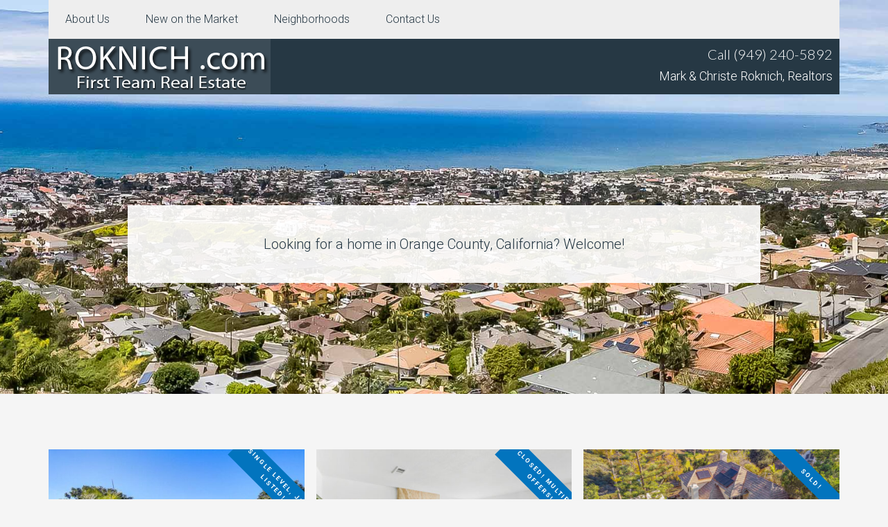

--- FILE ---
content_type: text/html; charset=UTF-8
request_url: http://roknich.com/32951-danapine-dana-point-california-92629-for-sale/
body_size: 5688
content:
<!DOCTYPE html>
<html lang="en-US">
<head >
<meta charset="UTF-8" />
<meta name="description" content="Danawoods is the best! Contact Christe Roknich, listing agent, directly. Beautifully upgraded 3-bedroom home in Danawoods, for sale at a great price! Call Christe Roknich today!" />
<meta name="viewport" content="width=device-width, initial-scale=1" />
<title>32951 Danapine, Dana Point, California 92629 – For Sale</title>
<link rel='dns-prefetch' href='//fonts.googleapis.com' />
<link rel='dns-prefetch' href='//s.w.org' />
<link rel="alternate" type="application/rss+xml" title="Roknich.com – Orange County Real Estate For Sale &raquo; Feed" href="http://roknich.com/feed/" />
<link rel="alternate" type="application/rss+xml" title="Roknich.com – Orange County Real Estate For Sale &raquo; Comments Feed" href="http://roknich.com/comments/feed/" />
<link rel="canonical" href="http://roknich.com/32951-danapine-dana-point-california-92629-for-sale/" />
		<script type="text/javascript">
			window._wpemojiSettings = {"baseUrl":"https:\/\/s.w.org\/images\/core\/emoji\/11.2.0\/72x72\/","ext":".png","svgUrl":"https:\/\/s.w.org\/images\/core\/emoji\/11.2.0\/svg\/","svgExt":".svg","source":{"concatemoji":"http:\/\/roknich.com\/wordpress\/wp-includes\/js\/wp-emoji-release.min.js?ver=5.1.19"}};
			!function(e,a,t){var n,r,o,i=a.createElement("canvas"),p=i.getContext&&i.getContext("2d");function s(e,t){var a=String.fromCharCode;p.clearRect(0,0,i.width,i.height),p.fillText(a.apply(this,e),0,0);e=i.toDataURL();return p.clearRect(0,0,i.width,i.height),p.fillText(a.apply(this,t),0,0),e===i.toDataURL()}function c(e){var t=a.createElement("script");t.src=e,t.defer=t.type="text/javascript",a.getElementsByTagName("head")[0].appendChild(t)}for(o=Array("flag","emoji"),t.supports={everything:!0,everythingExceptFlag:!0},r=0;r<o.length;r++)t.supports[o[r]]=function(e){if(!p||!p.fillText)return!1;switch(p.textBaseline="top",p.font="600 32px Arial",e){case"flag":return s([55356,56826,55356,56819],[55356,56826,8203,55356,56819])?!1:!s([55356,57332,56128,56423,56128,56418,56128,56421,56128,56430,56128,56423,56128,56447],[55356,57332,8203,56128,56423,8203,56128,56418,8203,56128,56421,8203,56128,56430,8203,56128,56423,8203,56128,56447]);case"emoji":return!s([55358,56760,9792,65039],[55358,56760,8203,9792,65039])}return!1}(o[r]),t.supports.everything=t.supports.everything&&t.supports[o[r]],"flag"!==o[r]&&(t.supports.everythingExceptFlag=t.supports.everythingExceptFlag&&t.supports[o[r]]);t.supports.everythingExceptFlag=t.supports.everythingExceptFlag&&!t.supports.flag,t.DOMReady=!1,t.readyCallback=function(){t.DOMReady=!0},t.supports.everything||(n=function(){t.readyCallback()},a.addEventListener?(a.addEventListener("DOMContentLoaded",n,!1),e.addEventListener("load",n,!1)):(e.attachEvent("onload",n),a.attachEvent("onreadystatechange",function(){"complete"===a.readyState&&t.readyCallback()})),(n=t.source||{}).concatemoji?c(n.concatemoji):n.wpemoji&&n.twemoji&&(c(n.twemoji),c(n.wpemoji)))}(window,document,window._wpemojiSettings);
		</script>
		<style type="text/css">
img.wp-smiley,
img.emoji {
	display: inline !important;
	border: none !important;
	box-shadow: none !important;
	height: 1em !important;
	width: 1em !important;
	margin: 0 .07em !important;
	vertical-align: -0.1em !important;
	background: none !important;
	padding: 0 !important;
}
</style>
	<link rel='stylesheet' id='colorbox-theme1-css'  href='http://roknich.com/wordpress/wp-content/plugins/jquery-lightbox-for-native-galleries/colorbox/theme1/colorbox.css?ver=1.3.14' type='text/css' media='screen' />
<link rel='stylesheet' id='agentpress-pro-theme-css'  href='http://roknich.com/wordpress/wp-content/themes/agentpress-pro/style.css?ver=3.1.1' type='text/css' media='all' />
<link rel='stylesheet' id='wp-block-library-css'  href='http://roknich.com/wordpress/wp-includes/css/dist/block-library/style.min.css?ver=5.1.19' type='text/css' media='all' />
<link rel='stylesheet' id='google-fonts-css'  href='//fonts.googleapis.com/css?family=Lato%3A300%2C700%7CRoboto%3A700%2C300%2C400&#038;ver=3.1.1' type='text/css' media='all' />
<link rel='stylesheet' id='dashicons-css'  href='http://roknich.com/wordpress/wp-includes/css/dashicons.min.css?ver=5.1.19' type='text/css' media='all' />
<link rel='stylesheet' id='simple-social-icons-font-css'  href='http://roknich.com/wordpress/wp-content/plugins/simple-social-icons/css/style.css?ver=3.0.2' type='text/css' media='all' />
<script type='text/javascript' src='http://roknich.com/wordpress/wp-includes/js/jquery/jquery.js?ver=1.12.4'></script>
<script type='text/javascript' src='http://roknich.com/wordpress/wp-includes/js/jquery/jquery-migrate.min.js?ver=1.4.1'></script>
<script type='text/javascript' src='http://roknich.com/wordpress/wp-content/plugins/jquery-lightbox-for-native-galleries/colorbox/jquery.colorbox-min.js?ver=1.3.14'></script>
<script type='text/javascript' src='http://roknich.com/wordpress/wp-content/themes/agentpress-pro/js/responsive-menu.js?ver=1.0.0'></script>
<script type='text/javascript' src='http://roknich.com/wordpress/wp-content/themes/agentpress-pro/js/backstretch.js?ver=1.0.0'></script>
<script type='text/javascript'>
/* <![CDATA[ */
var BackStretchImg = {"src":"\/\/roknich.com\/wordpress\/wp-content\/uploads\/2017\/04\/roknich-san-clemente-panorama-v3.jpg"};
/* ]]> */
</script>
<script type='text/javascript' src='http://roknich.com/wordpress/wp-content/themes/agentpress-pro/js/backstretch-set.js?ver=1.0.0'></script>
<link rel='https://api.w.org/' href='http://roknich.com/wp-json/' />
<link rel="EditURI" type="application/rsd+xml" title="RSD" href="http://roknich.com/wordpress/xmlrpc.php?rsd" />
<link rel="alternate" type="application/json+oembed" href="http://roknich.com/wp-json/oembed/1.0/embed?url=http%3A%2F%2Froknich.com%2F32951-danapine-dana-point-california-92629-for-sale%2F" />
<link rel="alternate" type="text/xml+oembed" href="http://roknich.com/wp-json/oembed/1.0/embed?url=http%3A%2F%2Froknich.com%2F32951-danapine-dana-point-california-92629-for-sale%2F&#038;format=xml" />
<style type="text/css"> .enews .screenread {
	height: 1px;
    left: -1000em;
    overflow: hidden;
    position: absolute;
    top: -1000em;
    width: 1px; } </style><link rel="icon" href="http://roknich.com/wordpress/wp-content/themes/agentpress-pro/images/favicon.ico" />
<link rel="pingback" href="http://roknich.com/wordpress/xmlrpc.php" />
<style type="text/css">.site-title a { background: url(http://roknich.com/wordpress/wp-content/uploads/2016/07/RCOM-header-graphic-v3-FT.png) no-repeat !important; }</style>
<!-- jQuery Lightbox For Native Galleries v3.2.2 | http://www.viper007bond.com/wordpress-plugins/jquery-lightbox-for-native-galleries/ -->
<script type="text/javascript">
// <![CDATA[
	jQuery(document).ready(function($){
		$(".gallery").each(function(index, obj){
			var galleryid = Math.floor(Math.random()*10000);
			$(obj).find("a").colorbox({rel:galleryid, maxWidth:"95%", maxHeight:"95%"});
		});
		$("a.lightbox").colorbox({maxWidth:"95%", maxHeight:"95%"});
	});
// ]]>
</script>
</head>
<body class="page-template page-template-front-page page-template-front-page-php page page-id-110 custom-header header-image full-width-content genesis-breadcrumbs-hidden genesis-footer-widgets-hidden agentpress-pro-blue agentpress-pro-home" itemscope itemtype="https://schema.org/WebPage"><div class="site-container"><nav class="nav-primary" aria-label="Main" itemscope itemtype="https://schema.org/SiteNavigationElement"><div class="wrap"><ul id="menu-default" class="menu genesis-nav-menu menu-primary"><li id="menu-item-438" class="menu-item menu-item-type-post_type menu-item-object-page menu-item-438"><a href="http://roknich.com/about-us/" itemprop="url"><span itemprop="name">About Us</span></a></li>
<li id="menu-item-548" class="menu-item menu-item-type-custom menu-item-object-custom menu-item-has-children menu-item-548"><a itemprop="url"><span itemprop="name">New on the Market</span></a>
<ul class="sub-menu">
	<li id="menu-item-1562" class="menu-item menu-item-type-custom menu-item-object-custom menu-item-1562"><a href="http://roknich.com/listings/for-sale-33801-oldbridge-road-dana-point-ca-92629/" itemprop="url"><span itemprop="name">Single Level, New on the Market!</span></a></li>
	<li id="menu-item-723" class="menu-item menu-item-type-custom menu-item-object-custom menu-item-723"><a href="http://roknich.com/listings/25071-danacoral-in-danawoods" itemprop="url"><span itemprop="name">Ocean View, SOLD! – $1,799,000</span></a></li>
	<li id="menu-item-1536" class="menu-item menu-item-type-custom menu-item-object-custom menu-item-1536"><a href="http://roknich.com/listings/24965-danamaple-in-danawoods/" itemprop="url"><span itemprop="name">View Home in Dana Point &#8211; CLOSED! &#8211; $1,860,000</span></a></li>
</ul>
</li>
<li id="menu-item-441" class="menu-item menu-item-type-custom menu-item-object-custom menu-item-has-children menu-item-441"><a itemprop="url"><span itemprop="name">Neighborhoods</span></a>
<ul class="sub-menu">
	<li id="menu-item-483" class="menu-item menu-item-type-post_type menu-item-object-page menu-item-483"><a href="http://roknich.com/danawoods-dana-point-california/" itemprop="url"><span itemprop="name">Danawoods :: Dana Point, California</span></a></li>
	<li id="menu-item-485" class="menu-item menu-item-type-post_type menu-item-object-page menu-item-485"><a href="http://roknich.com/covenant-hills-ladera-ranch-california/" itemprop="url"><span itemprop="name">Covenant Hills :: Ladera Ranch, California</span></a></li>
	<li id="menu-item-484" class="menu-item menu-item-type-post_type menu-item-object-page menu-item-484"><a href="http://roknich.com/talega-san-clemente-california/" itemprop="url"><span itemprop="name">Talega :: San Clemente, California</span></a></li>
	<li id="menu-item-486" class="menu-item menu-item-type-post_type menu-item-object-page menu-item-486"><a href="http://roknich.com/esencia-rancho-mission-viejo-california/" itemprop="url"><span itemprop="name">Esencia :: Rancho Mission Viejo</span></a></li>
</ul>
</li>
<li id="menu-item-439" class="menu-item menu-item-type-post_type menu-item-object-page menu-item-439"><a href="http://roknich.com/contact-us/" itemprop="url"><span itemprop="name">Contact Us</span></a></li>
</ul></div></nav><header class="site-header" itemscope itemtype="https://schema.org/WPHeader"><div class="wrap"><div class="title-area"><p class="site-title" itemprop="headline"><a href="http://roknich.com/">Roknich.com – Orange County Real Estate For Sale</a></p><p class="site-description" itemprop="description">Christe and Mark Roknich, First Team Real Estate</p></div><div class="widget-area header-widget-area"><section id="text-2" class="widget widget_text"><div class="widget-wrap"><h4 class="widget-title widgettitle">Call (949) 240-5892</h4>
			<div class="textwidget">Mark & Christe Roknich, Realtors</div>
		</div></section>
</div></div></header><div class="home-featured full-width widget-area"><div class="wrap"><section id="text-3" class="widget widget_text"><div class="widget-wrap">			<div class="textwidget">Looking for a home in Orange County, California? Welcome!</div>
		</div></section>
</div></div><div class="site-inner"><div class="wrap"><div class="content-sidebar-wrap"><main class="content"></main></div></div></div><div class="home-top full-width widget-area"><div class="wrap"><section id="featured-listings-3" class="widget featured-listings"><div class="widget-wrap"><div class="left post-1550 listing type-listing status-publish has-post-thumbnail features-3-bedroom features-dana-point features-garage features-single-level entry"><div class="widget-wrap"><div class="listing-wrap"><a href="http://roknich.com/listings/for-sale-33801-oldbridge-road-dana-point-ca-92629/"><img width="500" height="300" src="http://roknich.com/wordpress/wp-content/uploads/2024/01/front-cropped-500x300.jpg" class="attachment-properties size-properties" alt="for-sale-roknich-dana-point-oldbridge-33801" /></a><span class="listing-price">$1,450,000</span><span class="listing-text">Single Level, Just Listed!</span><span class="listing-address">33801 Oldbridge RD</span><span class="listing-city-state-zip">Dana Point, CA 92629</span><a href="http://roknich.com/listings/for-sale-33801-oldbridge-road-dana-point-ca-92629/" class="more-link">View Listing</a></div></div></div><div class="right post-1540 listing type-listing status-publish has-post-thumbnail features-4-bedroom features-dana-point features-danawoods features-garage features-hoa features-hoa-park features-hoa-picnic-area features-hoa-playground features-hoa-pool features-ocean-view features-view neighborhood-danawoods entry"><div class="widget-wrap"><div class="listing-wrap"><a href="http://roknich.com/listings/25071-danacoral-in-danawoods/"><img width="500" height="300" src="http://roknich.com/wordpress/wp-content/uploads/2023/10/Familyroom-from-hall-good-500x300.jpg" class="attachment-properties size-properties" alt="Listed by Christe Roknich, 25071 Danacoral" /></a><span class="listing-price">$1,799,000 - SOLD!</span><span class="listing-text">CLOSED! Multiple Offers!</span><span class="listing-address">25071 Danacoral</span><span class="listing-city-state-zip">Dana Point, CA 92629</span><a href="http://roknich.com/listings/25071-danacoral-in-danawoods/" class="more-link">View Listing</a></div></div></div><div class="left post-1534 listing type-listing status-publish has-post-thumbnail features-4-bedroom features-dana-point features-danawoods features-garage features-hoa-park features-hoa-picnic-area features-hoa-playground features-hoa-pool features-solar-panels features-view neighborhood-danawoods entry"><div class="widget-wrap"><div class="listing-wrap"><a href="http://roknich.com/listings/24965-danamaple-in-danawoods/"><img width="500" height="300" src="http://roknich.com/wordpress/wp-content/uploads/2022/12/danamaple24965-drone-roknich-1200x-500x300.jpg" class="attachment-properties size-properties" alt="roknich danamaple24965 drone photo" /></a><span class="listing-price">$1,860,000 - SOLD!</span><span class="listing-text">SOLD!</span><span class="listing-address">24965 Danamaple</span><span class="listing-city-state-zip">Dana Point, CA 92629</span><a href="http://roknich.com/listings/24965-danamaple-in-danawoods/" class="more-link">View Listing</a></div></div></div><div class="right post-1474 listing type-listing status-publish has-post-thumbnail features-4-bedroom features-dana-point features-hoa-park features-hoa-picnic-area features-hoa-playground features-hoa-pool features-solar-panels features-view neighborhood-danawoods entry"><div class="widget-wrap"><div class="listing-wrap"><a href="http://roknich.com/listings/32962-danapalm-dana-point-ca-92629-for-sale-in-danawoods/"><img width="500" height="300" src="http://roknich.com/wordpress/wp-content/uploads/2019/04/IMG_5432-500x300.jpg" class="attachment-properties size-properties" alt="For Sale, Listed by Mark &amp; Christe Roknich - 32962 Danapalm in Danawoods" /></a><span class="listing-price">SOLD!</span><span class="listing-text">Stunning Remodel!</span><span class="listing-address">32962 Danapalm</span><span class="listing-city-state-zip">Dana Point, CA 92629</span><a href="http://roknich.com/listings/32962-danapalm-dana-point-ca-92629-for-sale-in-danawoods/" class="more-link">View Listing</a></div></div></div><div class="left post-1116 listing type-listing status-publish has-post-thumbnail features-pool features-spa features-three-car-garage features-view neighborhood-ladera-ranch entry"><div class="widget-wrap"><div class="listing-wrap"><a href="http://roknich.com/listings/15-broken-arrow-for-sale-in-ladera-ranch-spanish-revival-custom-estate-home/"><img width="500" height="300" src="http://roknich.com/wordpress/wp-content/uploads/2017/10/broken-arrow-15-front-500x300.jpg" class="attachment-properties size-properties" alt="15 Broken Arrow, Ladera Ranch - Listing by Mark &amp; Christe Roknich" /></a><span class="listing-price">SOLD!</span><span class="listing-text">Custom Gated Estate</span><span class="listing-address">15 Broken Arrow</span><span class="listing-city-state-zip">Ladera Ranch, CA 92694</span><a href="http://roknich.com/listings/15-broken-arrow-for-sale-in-ladera-ranch-spanish-revival-custom-estate-home/" class="more-link">View Listing</a></div></div></div><div class="right post-1432 listing type-listing status-publish has-post-thumbnail features-4-bedroom features-dana-point neighborhood-sea-canyon entry"><div class="widget-wrap"><div class="listing-wrap"><a href="http://roknich.com/listings/33062-santiago-dana-point-ca-92629-for-sale/"><img width="500" height="300" src="http://roknich.com/wordpress/wp-content/uploads/2018/05/santiago-33062-front-roknich-RFS-500x300.jpg" class="attachment-properties size-properties" alt="33062 Santiago - Listed by Christe and Mark Roknich" /></a><span class="listing-price">SOLD!</span><span class="listing-text">Beach GIANT! Steps to Scenic Park!</span><span class="listing-address">33062 Santiago</span><span class="listing-city-state-zip">Dana Point, CA 92629</span><a href="http://roknich.com/listings/33062-santiago-dana-point-ca-92629-for-sale/" class="more-link">View Listing</a></div></div></div><div class="left post-1232 listing type-listing status-publish has-post-thumbnail features-3-bedroom features-garage features-hoa features-hoa-park features-hoa-playground features-hoa-pool features-san-clemente neighborhood-talega entry"><div class="widget-wrap"><div class="listing-wrap"><a href="http://roknich.com/listings/11-camino-celeste-san-clemente-ca-92673-for-sale/"><img width="500" height="300" src="http://roknich.com/wordpress/wp-content/uploads/2018/03/05-7-500x300.jpg" class="attachment-properties size-properties" alt="Listed by Christe Roknich, 11 Camino Celeste, San Clemente" /></a><span class="listing-price">SOLD!</span><span class="listing-text">Talega!</span><span class="listing-address">11 Camino Celeste</span><span class="listing-city-state-zip">San Clemente, CA 92673</span><a href="http://roknich.com/listings/11-camino-celeste-san-clemente-ca-92673-for-sale/" class="more-link">View Listing</a></div></div></div><div class="right post-1126 listing type-listing status-publish has-post-thumbnail features-dana-point features-hoa features-hoa-pool features-ocean-view features-view entry"><div class="widget-wrap"><div class="listing-wrap"><a href="http://roknich.com/listings/33681-granada-dana-point-for-sale/"><img width="500" height="300" src="http://roknich.com/wordpress/wp-content/uploads/2017/11/granada-33681-roknich-000002-5-500x300.jpg" class="attachment-properties size-properties" alt="For Sale - Ocean View Townhome by Mark &amp; Christe Roknich" /></a><span class="listing-price">$999,000 - Dana Point!</span><span class="listing-text">Ocean View - SOLD!</span><span class="listing-address">33681 Granada</span><span class="listing-city-state-zip">Dana Point, CA 92629</span><a href="http://roknich.com/listings/33681-granada-dana-point-for-sale/" class="more-link">View Listing</a></div></div></div><div class="left post-983 listing type-listing status-publish features-3-bedroom features-hoa-pool features-san-clemente entry"><div class="widget-wrap"><div class="listing-wrap"><a href="http://roknich.com/listings/new-listing-in-san-clemente/"><img width="500" height="300" src="http://roknich.com/wordpress/wp-content/uploads/2017/10/avdo-roknich-RFS-01-1-500x300.jpg" class="attachment-properties size-properties" alt="" /></a><span class="listing-price">SOLD!</span><span class="listing-text">Cyprus Cove - SOLD!</span><span class="listing-address">247 Vista del Oceano</span><span class="listing-city-state-zip">San Clemente, CA 92672</span><a href="http://roknich.com/listings/new-listing-in-san-clemente/" class="more-link">View Listing</a></div></div></div><div class="right post-828 listing type-listing status-publish has-post-thumbnail features-ocean-view features-san-clemente features-vacant-land features-view entry"><div class="widget-wrap"><div class="listing-wrap"><a href="http://roknich.com/listings/412-avenida-salvador-san-clemente-ca-92672-ocean-view-homesite-for-sale/"><img width="500" height="300" src="http://roknich.com/wordpress/wp-content/uploads/2017/04/avenida-salvador-412-roknich-RFS-dji_0235-1-500x300.jpg" class="attachment-properties size-properties" alt="Ocean View Lot in San Clemente Listed by Mark &amp; Christe Roknich" /></a><span class="listing-price">$970,000 - SOLD!</span><span class="listing-text">Ocean View!</span><span class="listing-address">412 Avenida Salvador</span><span class="listing-city-state-zip">San Clemente, CA 92672</span><a href="http://roknich.com/listings/412-avenida-salvador-san-clemente-ca-92672-ocean-view-homesite-for-sale/" class="more-link">View Listing</a></div></div></div><div class="left post-865 listing type-listing status-publish has-post-thumbnail features-garage features-hoa-pool entry"><div class="widget-wrap"><div class="listing-wrap"><a href="http://roknich.com/listings/50-playa-circle-aliso-viejo-for-sale/"><img width="500" height="300" src="http://roknich.com/wordpress/wp-content/uploads/2017/06/playa-circle-50-roknich-RFS-22-20-500x300.jpg" class="attachment-properties size-properties" alt="Playa Circle 50, Listed by Christe Roknich" /></a><span class="listing-price">SOLD !!</span><span class="listing-text">Priced Below Last Sale!</span><span class="listing-address">50 Playa Circle</span><span class="listing-city-state-zip">Aliso Viejo, CA 92656</span><a href="http://roknich.com/listings/50-playa-circle-aliso-viejo-for-sale/" class="more-link">View Listing</a></div></div></div><div class="right post-794 listing type-listing status-publish has-post-thumbnail features-3-bedroom features-single-level features-view entry"><div class="widget-wrap"><div class="listing-wrap"><a href="http://roknich.com/listings/26552-la-quilla-mission-viejo-ca-92692-for-sale/"><img width="500" height="300" src="http://roknich.com/wordpress/wp-content/uploads/2017/03/la-quilla-26552-roknich-RFS-dji_0133-10-500x300.jpg" class="attachment-properties size-properties" alt="Mission Viejo Home for Sale - Christe and Mark Roknich - La Quilla 26552" /></a><span class="listing-price">SOLD!</span><span class="listing-text">MULTIPLE OFFERS!</span><span class="listing-address">26552 La Quilla</span><span class="listing-city-state-zip">Mission Viejo, CA 92692</span><a href="http://roknich.com/listings/26552-la-quilla-mission-viejo-ca-92692-for-sale/" class="more-link">View Listing</a></div></div></div></div></section>
</div></div><div class="home-middle"><div class="wrap"><div class="home-middle-1 full-width widget-area"><section id="text-4" class="widget widget_text"><div class="widget-wrap"><h4 class="widget-title widgettitle">Real Estate Agents</h4>
			<div class="textwidget"><h1 class="tagline">Don't Worry, Find a Pro <a href="/about-us/" class="button align right">About Us <span class="dashicons dashicons-admin-network"></span></a></h1></div>
		</div></section>
</div></div></div><div class="home-bottom full-width widget-area"><div class="wrap"><section id="featured-page-2" class="widget featured-content featuredpage"><div class="widget-wrap"><h4 class="widget-title widgettitle">Talega</h4>
<article class="post-466 page type-page status-publish has-post-thumbnail entry"><a href="http://roknich.com/talega-san-clemente-california/" class="alignnone" aria-hidden="true" tabindex="-1"><img width="500" height="300" src="http://roknich.com/wordpress/wp-content/uploads/2016/07/roknich-talega-monument-500px-posterized.jpg" class="entry-image attachment-page" alt="Roknich.com - Talega Monument, Posterized" itemprop="image" srcset="http://roknich.com/wordpress/wp-content/uploads/2016/07/roknich-talega-monument-500px-posterized.jpg 500w, http://roknich.com/wordpress/wp-content/uploads/2016/07/roknich-talega-monument-500px-posterized-300x180.jpg 300w" sizes="(max-width: 500px) 100vw, 500px" /></a><header class="entry-header"><h2 class="entry-title" itemprop="headline"><a href="http://roknich.com/talega-san-clemente-california/">Talega :: San Clemente, California</a></h2></header></article></div></section>
<section id="featured-page-3" class="widget featured-content featuredpage"><div class="widget-wrap"><h4 class="widget-title widgettitle">Danawoods</h4>
<article class="post-472 page type-page status-publish has-post-thumbnail entry"><a href="http://roknich.com/danawoods-dana-point-california/" class="alignnone" aria-hidden="true" tabindex="-1"><img width="500" height="300" src="http://roknich.com/wordpress/wp-content/uploads/2015/04/Danawoods-Pool2-500x300.jpg" class="entry-image attachment-page" alt="Roknich.com - Danawoods Pool Facility" itemprop="image" /></a><header class="entry-header"><h2 class="entry-title" itemprop="headline"><a href="http://roknich.com/danawoods-dana-point-california/">Danawoods :: Dana Point, California</a></h2></header></article></div></section>
<section id="featured-page-4" class="widget featured-content featuredpage"><div class="widget-wrap"><h4 class="widget-title widgettitle">Covenant Hills</h4>
<article class="post-474 page type-page status-publish has-post-thumbnail entry"><a href="http://roknich.com/covenant-hills-ladera-ranch-california/" class="alignnone" aria-hidden="true" tabindex="-1"><img width="500" height="300" src="http://roknich.com/wordpress/wp-content/uploads/2016/07/roknich-dotcom-covenant-hills-500px-posterized.jpg" class="entry-image attachment-page" alt="Roknich.com - Covenant Hills - 500px Posterized" itemprop="image" srcset="http://roknich.com/wordpress/wp-content/uploads/2016/07/roknich-dotcom-covenant-hills-500px-posterized.jpg 500w, http://roknich.com/wordpress/wp-content/uploads/2016/07/roknich-dotcom-covenant-hills-500px-posterized-300x180.jpg 300w" sizes="(max-width: 500px) 100vw, 500px" /></a><header class="entry-header"><h2 class="entry-title" itemprop="headline"><a href="http://roknich.com/covenant-hills-ladera-ranch-california/">Covenant Hills :: Ladera Ranch, California</a></h2></header></article></div></section>
<section id="featured-page-5" class="widget featured-content featuredpage"><div class="widget-wrap"><h4 class="widget-title widgettitle">Esencia</h4>
<article class="post-479 page type-page status-publish has-post-thumbnail entry"><a href="http://roknich.com/esencia-rancho-mission-viejo-california/" class="alignnone" aria-hidden="true" tabindex="-1"><img width="500" height="300" src="http://roknich.com/wordpress/wp-content/uploads/2016/07/listo-102-roknich-97-500x300.jpg" class="entry-image attachment-page" alt="Roknich.com - Esencia and Sendero - Pool - Rancho Mission Viejo" itemprop="image" /></a><header class="entry-header"><h2 class="entry-title" itemprop="headline"><a href="http://roknich.com/esencia-rancho-mission-viejo-california/">Esencia :: Rancho Mission Viejo</a></h2></header></article></div></section>
</div></div><footer class="site-footer" itemscope itemtype="https://schema.org/WPFooter"><div class="wrap"><p>Copyright &#x000A9;&nbsp;2026 &middot; Mark <a href="/wp-login.php">&</a> Christe Roknich</p></div></footer></div><style type="text/css" media="screen"></style><script type='text/javascript' src='http://roknich.com/wordpress/wp-includes/js/comment-reply.min.js?ver=5.1.19'></script>
<script type='text/javascript' src='http://roknich.com/wordpress/wp-includes/js/wp-embed.min.js?ver=5.1.19'></script>
</body></html>
